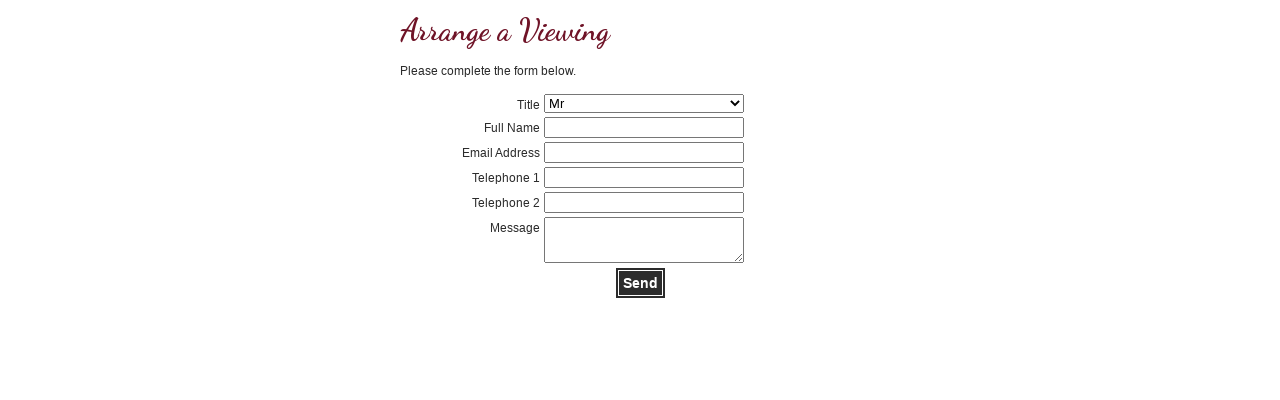

--- FILE ---
content_type: text/html; charset=UTF-8
request_url: http://www.parkeshomes.co.uk/contact/arrange-a-viewing.php?site=7
body_size: 692
content:
<link href="../include/css/base.css" rel="stylesheet" type="text/css" media="screen">
<link href="../include/css/contact.css" rel="stylesheet" type="text/css" media="screen">
<link href="../include/css/captcha.css" rel="stylesheet" type="text/css" media="screen">
<link href="../include/css/form.css" rel="stylesheet" type="text/css" media="screen">
<script type="text/javascript" src="../include/js/captcha.js"></script>

<div id="content">
<div id="enquiry">
<h2>Arrange a Viewing</h2>
<p>Please complete the form below.</p>
<form method="post" action="/contact/arrange-a-viewing.php" id="enquire"><div><div class="input-row"><label for="title">Title</label><select name="title" id="title">
<option value="0" selected="selected">Mr</option>
<option value="1">Mrs</option>
<option value="2">Ms</option>
<option value="3">Miss</option>
</select></div><div class="input-row"><label for="fullname">Full Name</label><input type="text" id="fullname" name="fullname"  />
</div><div class="input-row"><label for="email">Email Address</label><input type="text" id="email" name="email"  />
</div><div class="input-row"><label for="telephone1">Telephone 1</label><input type="text" id="telephone1" name="telephone1"  />
</div><div class="input-row"><label for="telephone2">Telephone 2</label><input type="text" id="telephone2" name="telephone2"  />
</div><input type="hidden" name="site" value="7" />
<input type="hidden" name="property" value="" />
<div class="input-row"><label for="message">Message</label><textarea id="message" name="message" cols="30" rows="3"  ></textarea>
</div><input type="hidden" name="section" value="1" />
<input type="hidden" name="id" value="" />
<div id="acceptableEnc"><div class="input-row"><label for="acceptable">This is not me</label><input type="checkbox" name="acceptable[]" id="acceptable" value="true" />
</div><input type="hidden" name="valid_time" value="1768583414" />
</div><div class="action-row"><span><input type="submit" class="btn" name="action" value="Send" /></span></div></div></form></div><!--enquiry-->
</div><!--content-->


--- FILE ---
content_type: text/css
request_url: http://www.parkeshomes.co.uk/include/css/base.css
body_size: 1450
content:
@import url(http://fonts.googleapis.com/css?family=Dancing+Script:400,700);
/* CSS Document */
HTML, BODY {
	margin:0;
	font-family:Arial, Helvetica, sans-serif;
	font-size:12px;
	background:#fff;
	color:#2c2c2c;
}
DIV#layout {
	max-width:960px;
	width: 100%;
	margin:0px auto;
}

DIV#header {
	max-width:960px;
	width: 100%;
	margin:0px auto;
	height:70px;
	background:#FFFFFF url(../../images/structure/logo.png) no-repeat left 10px;
}
DIV#header a#caller {
	float:right;
	margin:26px 0px 0px 0px;
	font-size:18px;
	text-decoration:none;
}
DIV#header a#caller span {
	font-family: 'Dancing Script', cursive;
	font-weight: 700;	
	font-size:28px;
}

DIV#primaryNav {
	font-family:Arial, Helvetica, sans-serif;
	font-size:12px

}
DIV#primaryNav UL {
	max-width:960px;
	width: 100%;
	margin:0px auto;
	padding:0;
	list-style:none;
	overflow:hidden;
	background-color:#6f1327;
	text-transform:uppercase;
	text-align:center;
}
DIV#primaryNav UL li {
	padding:0;
	margin:0px;
	display:inline;
}
DIV#primaryNav UL li a {
	color: #FFF;
	display:inline-block;
	padding:10px 12px;
	text-decoration:none;
}
DIV#primaryNav UL li a:hover {
	background:url(../../images/structure/arrow-up-hollow.png) no-repeat bottom center;
}
DIV#primaryNav UL li span {
	color: #FFF;
	display:inline-block;
	padding:10px 12px;
	background:url(../../images/structure/arrow-up.png) no-repeat bottom center;
}
DIV#banner {
	height:390px;
	width: 100%;
	overflow: hidden;
	background:#CCCCCC;
	border-top:1px solid white;
	border-bottom:1px solid #cccccc;
}
div#content {
	overflow:hidden;
}
div#content h1,
div#content h2,
div#content h3,
div#content h4,
div#content h5,
div#content h6,
div#content h7 {
	/*font-family: Montserrat, Verdana, Geneva, sans-serif !important;*/
	font-family: 'Dancing Script', cursive;
	font-weight: 700;
	color: #6f1327;
}
div#content h1 {
	font-size:40px;
	margin:15px 0px 12px 0px;
	
}
div#content h2 {
	font-size:30px;
	margin:0px 0px 12px 0px;
}
div#content p, div#content li{
	line-height:22px;
}
a {
	outline:none;
	color:#6f1327;
}
a img {
	border:none;
	display:block;
}
a.mi {
	padding: 10px 36px 10px 10px;
	color: #fff;
	text-decoration: none;
	background: #6f1327 url(../../images/structure/arrow-right-double-white.png) no-repeat center right 14px;
}
img.floatRight {
	float:right;
	padding: 10px 0px 10px 10px;
}

/************************************************************************************
CALL TO ACTION
*************************************************************************************/
div#quickLinks {
	overflow:hidden;
	margin: 10px 0px 10px 0px;
	border:1px dotted black;
	border-width:1px 0px;
	clear:both;
}
div#quickLinks div {
	width: 31%;
	padding:15px 15px 15px 0px;
	margin:15px 15px 15px 0px;
	float:left;
	overflow:hidden;
	height: 160px;
	position: relative;
	border-right:1px dotted black;
}

div#quickLinks div#quickLink3 {
	
	border:none;
	padding-right:0px;
	margin-right:0px;
}
div#quickLinks div a {
	position: absolute;
	bottom: 0px;
	right: 15px;
}
div#quickLinks div#quickLink3 a {
	right:0px;
}

/************************************************************************************
ASSOCIATED
*************************************************************************************/
ul#associated {
	list-style-type: none;
	padding: 10px 0px 0px 0px;
	margin: 15px 0px 0px 0px;
	overflow:hidden;
	display: block;
	border-top: 1px dotted black;
}
ul#associated li {
	float:right;
	padding: 0px 0px 0px 10px;
}

/************************************************************************************
FOOTER
*************************************************************************************/
DIV#footer {
	padding:10px 0px;
	margin:10px 0px 0px 0px;
	text-align:right;
	border-top:1px dotted black;
}
DIV#footer span a{
	border-left: 1px solid black;
	padding-left:8px;
	margin-left:4px;
}
DIV#footer a{
	color:#2c2c2c;
}
DIV#footer a:hover{
	text-decoration:none;
}
DIV#footer span{
	float:left;
}

/************************************************************************************
ADMIN MENU
*************************************************************************************/

FORM#logout {
	margin:0px;
	border-bottom:1px solid black;
	padding:8px 24px;
	overflow:hidden;
	font-size:14px;
	font-weight:bold;
	background-color:white;
	color:#000000;
}
FORM#logout div {
	width:960px;
	margin:0 auto;
}
FORM#logout a {
	color:black;
}
FORM#logout a:hover, FORM#logout a:focus {
	color:#C5C2BB;
}
input.logout {
	border:1px solid #004684 !important;
	background-color:black;
	color:white;
	font-weight:bold;
	cursor:pointer;
	padding:2px 4px;
	overflow:visible;
	float:right;
}

/************************************************************************************
MEDIA QUERIES
*************************************************************************************/
/* for 980px or less */
@media screen and (max-width: 980px) {
div#layout {
	width: 98%;
}
}
/* for 700px or less */
@media screen and (max-width: 700px) {
	img.floatRight {
		float:none;
		clear: both;
		padding: 10px 0px 10px 0px;
	}
}
/* for 480px or less */
@media screen and (max-width: 480px) {
div#layout {
	min-width: 320px;
	width: 100%;
}
}


--- FILE ---
content_type: text/css
request_url: http://www.parkeshomes.co.uk/include/css/contact.css
body_size: 178
content:
/* Banner Override */
DIV#banner {
	background: #CCCCCC url(../../images/banner/contact.jpg) no-repeat left top;
}

DIV#enquiry {
	margin:0px auto;
	width:480px;
	padding:12px;
}

--- FILE ---
content_type: text/css
request_url: http://www.parkeshomes.co.uk/include/css/captcha.css
body_size: 348
content:
DIV#recaptcha_widget a{
	color:black;
}
DIV#recaptcha_widget span{

}
DIV#recaptcha_widget em {
	display:block;
	font-size:10px;
	margin-top:4px;
}
DIV#recaptcha_image_wrapper {
	width:300px;
	background-color:#FFF;
	text-align:center;
	color:#000000;
	margin:0px 0px 12px 100px;
	/*border:1px solid #6f1327;*/
}
DIV#recaptcha_image {
	padding:8px 0px;
}
DIV#recaptcha_image_wrapper a{
	color:black;
}
.recaptcha_audio_cant_hear_link {
	margin:2px 0px 12px 0px;
	padding:0px;
}
DIV#recaptcha_nav {
	overflow:hidden;
	margin-top:12px;
}
DIV#recaptcha_nav a{
	float:left;
	margin-right:8px;
}
DIV#recaptcha_nav a img{
	background-color:#2c2c2c;
	border:1px solid #2c2c2c;
}
IFRAME {
	display:none;
}
IFRAME#recaptha_js_alt{
	display:block;
}

--- FILE ---
content_type: text/css
request_url: http://www.parkeshomes.co.uk/include/css/form.css
body_size: 462
content:
form {
	box-sizing:initial;
	clear:both;
}
DIV.input-row{
	overflow:hidden;
	margin-bottom:4px;
}
DIV.input-row label{
	float:left;
	width:140px;
	text-align:right;
	padding-top:4px;
	margin-right:4px;

}
DIV.input-row input,
DIV.input-row select{
	float:left;
	margin-right:4px;
	width:200px;
}
DIV.input-row input#ouroffers,
DIV.input-row input#relatedoffers{
	width:auto;
	margin-top:2px;
}

DIV.input-row textarea{
	float:left;
	font-family:Arial, Helvetica, sans-serif;
	font-size:12px;
	margin-right:4px;
	width:200px;
	max-width:200px;
}
DIV.input-row span{
	display:block;
	width:320px;
	line-height:24px;
	margin-left:144px;
}
DIV.action-row{
	text-align:center;
}
input.btn {
	border:4px double white;
	color:#FFFFFF;
	font-weight:bold;
	font-size:12px;
	background-color:#2c2c2c;
	padding:4px;
	margin:0;
	font-size:14px;
	cursor:pointer;
}
.error {
	color:#862338;
}


div#acceptableEnc {
	height: 0px;
	width: 0px;
	position: absolute;
	left: -9999999px;
	top: -9999999px;
}

--- FILE ---
content_type: application/javascript
request_url: http://www.parkeshomes.co.uk/include/js/captcha.js
body_size: 87
content:
var RecaptchaOptions = {
	theme : 'custom',
	custom_theme_widget: 'recaptcha_widget'
};